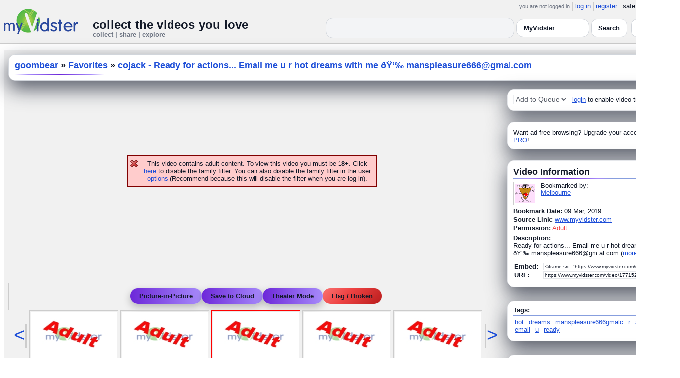

--- FILE ---
content_type: text/html; charset=UTF-8
request_url: https://api.myvidster.com/video/177152662/cojack_-_Ready_for_actions_Email_me_u_r_hot_dreams_with_me_manspleasure666gmalcom
body_size: 11159
content:



<!DOCTYPE HTML PUBLIC "-//W3C//DTD HTML 4.01 Transitional//EN" "http://www.w3.org/TR/html4/loose.dtd">
<html xmlns:og="http://ogp.me/ns#">

<head data-cast-api-enabled="true">
<title>cojack - Ready for actions... Email me u r hot dreams with me ðŸ‘‰ manspleasure666@gmal.com</title>
<meta http-equiv="Content-Type" content="text/html; charset=utf-8">
<meta name="viewport" content="width=1360" />
<meta name="color-scheme" content="light dark">
<meta property="og:site_name" content="MyVidster">
<meta name="description" content="Ready for actions... Email me u r hot dreams with me ðŸ‘‰ manspleasure666@gmal.com">
<link rel="videothumbnail" href="https://cdn2.myvidster.com/user/images/17December2018/2288682/337027786_1.jpg">
<link rel="image_src" href="https://cdn2.myvidster.com/user/images/17December2018/2288682/337027786_1.jpg">
<link rel="videolink" href="https://www.myvidster.com/video/177152662">
<meta name="keywords" content="hot,dreams,ðŸ‘‰,manspleasure666@gmalcom,r,actions,email,u,ready,">
<meta name="myv_video_master_id" content="fd4fcacc7ca6997016974d5032682b10">
<meta property="og:title" content="cojack - Ready for actions... Email me u r hot dreams with me ðŸ‘‰ manspleasure666@gmal.com" name="title">
<meta name="medium" content="video">
<link type="text/css" rel="stylesheet"  href="/css/style.css?type=css&v=144" />
<link type="text/css" rel="stylesheet"  href="/css/redmond/jquery-ui-1.8.22.custom.css?type=css&v=144" />
<link type="text/css" rel="stylesheet"  href="/css/smartbanner/jquery.smartbanner.css?type=css&v=144" />
<script type="text/javascript" src="/js/jquery-1.12.4.js?v=71"></script>
<script type="text/javascript" src="/js/jquery-migrate-1.4.1.js?v=71"></script>
<script type="text/javascript" src="/js/jquery-ui.min.js?v=71"></script>
<script type="text/javascript" src="/js/jquery.address-1.5.min.js?v=71"></script>
<script type="text/javascript" src="/js/myv_address.js?v=71"></script>
<script type="text/javascript" src="/js/jquery.qtip-1.0.0-rc3.min.js?v=71"></script>
<script type="text/javascript" src="/js/loadingoverlay.min.js?v=71"></script>
<script type="text/javascript" src="/js/vidster.js?v=71"></script>
<script type="text/javascript" src="/js/smartbanner/jquery.smartbanner.js?v=71"></script>
<script type="text/javascript" src="/js/feed.min.js?v=71"></script><script defer src="https://cdn.jsdelivr.net/npm/@cometchat/chat-embed@1.x.x/dist/main.js"></script><link href="/video-js5/video-js.min.css?v=26" rel="stylesheet">
							<link href="/video-js5/videojs-chromecast.css?v=26" rel="stylesheet">
							<link href="/video-js5/videojs.thumbnails.css?v=26" rel="stylesheet">
							<link href="/video-js5/videojs-seek-buttons.css?v=26" rel="stylesheet">
							<link href="/videojs-vast/videojs.vast.vpaid.min.css?v=26" rel="stylesheet" >
							<link href="/video-js5/videojs-pip.css?v=26" rel="stylesheet">
							
							<script src="https://www.gstatic.com/cv/js/sender/v1/cast_sender.js"></script>
							<script src="/video-js5/video-js.min.js?v=26"></script>
							<script src="/video-js5/videojs.pip.js?v=26"></script>
							
							<script src="/video-js5/videojs-chromecast.min.js?v=26"></script>
							<script src="/video-js5/videojs.thumbnails.js?v=26"></script>
							<script src="/video-js5/videojs-seek-buttons.js?v=26"></script>
							<script src="/videojs-vast/videojs_5.vast.vpaid.min.js?v=26"></script>
							<link rel="stylesheet" href="/prettyPhoto/css/prettyPhoto.css?v=1" type="text/css" media="screen" charset="utf-8" />
<script src="/prettyPhoto/js/jquery.prettyPhoto.js?v=1" type="text/javascript" charset="utf-8"></script>


<style id="mv-disqus-opacity-fix">
  #disqus_thread,
  #comment_space,
  #disqus_thread iframe,
  #comment_space iframe {
    opacity: 1 !important;
    filter: none !important;
    mix-blend-mode: normal !important;
  }
</style>

<!-- Scoped modern styling for video page (light/dark) -->
<style id="mv-video-overrides">
  /* Theme tokens for this page */
  #video-page {
    --t-bg:#ffffff;
    --t-card:#ffffff;
    --t-border:#e5e7eb;
    --t-text:#111827;
    --t-muted:#6b7280;
    --t-p1:#6d28d9;
    --t-p2:#a78bfa;
  }

/* Video title underline */
#video-page .details_header h2 {
  margin:0;
  font-size:18px;
  font-weight:700;
  position:relative;
  padding-bottom:10px;
}

#video-page .details_header h2::after {
  content:"";
  position:absolute;
  left:0;
  bottom:0;
  height:3px;
  width:70%; /* long line */
  border-radius:3px;
  background:linear-gradient(90deg, var(--t-p1), var(--t-p2));
}

/* Tags underline */
#video-page .tags {
  margin-top:18px;
  padding-top:14px;
  border-top:0;
  position:relative;
}

#video-page .tags::before {
  content:"Tags";
  position:absolute;
  top:-26px;
  left:0;
  font-size:15px;
  font-weight:700;
  color:var(--t-text);
}

#video-page .tags::after {
  content:"";
  position:absolute;
  left:0;
  top:-6px;
  height:3px;
  width:70%; /* long matching line */
  border-radius:3px;
  background:linear-gradient(90deg, var(--t-p1), var(--t-p2));
}


  html.dark #video-page,
  body.dark #video-page,
  .dark-mode #video-page,
  .theme-dark #video-page,
  [data-theme="dark"] #video-page {
    --t-bg:#020617;
    --t-card:#020617;
    --t-border:#1f2937;
    --t-text:#e5e7eb;
    --t-muted:#9ca3af;
    --t-p1:#8b5cf6;
    --t-p2:#c4b5fd;
  }

  /* Canvas / layout */
  #video-page {
    background:var(--t-bg);
    color:var(--t-text);
    color-scheme:light dark;
  }

  #video-inner {
    max-width:1360px;
    margin:0 auto;
    padding:12px 8px 32px;
  }

  /* Right rail / cards already use .details_video / .details_ads / .details_header
     We just ensure they play nice with tokens. */
  #video-page .details_video,
  #video-page .details_ads,
  #video-page .details_header {
    background:var(--t-card);
    border-radius:14px;
    border:1px solid var(--t-border);
    padding:10px 12px;
  }

  #video-page .details_header {
    border-radius:16px;
    margin-bottom:8px;
  }

  #video-page h2 {
    color:var(--t-text);
    margin:0;
    font-size:18px;
    position:relative;
  }

  #video-page h2::after {
    content:"";
    position:absolute;
    left:0;
    bottom:-4px;
    height:2px;
    width:200px;
    border-radius:2px;
    background:linear-gradient(
      90deg,
      transparent 0%,
      var(--t-p2) 15%,
      var(--t-p1) 50%,
      var(--t-p2) 85%,
      transparent 100%
    );
  }

  #video-page a {
    color:var(--t-p1);
  }
  #video-page a:hover {
    text-decoration:underline;
  }

  /* Comment space: fix “ghost” text in light mode */
  #comment_space {
    color:var(--t-text);
  }
  #comment_space, #comment_space * {
    opacity:1 !important;
  }

  /* Make sure the Disqus iframe itself is not faded */
  #comment_space iframe,
  #disqus_thread iframe {
    opacity: 1 !important;
    filter: none !important;
    mix-blend-mode: normal !important;
  }

  /* The small “Hide comments” / count link */
  #comment_space a,
  #comment_space a span {
    color:var(--t-p1);
  }

  /* Disqus container shell (we can’t style inside iframe, but we can set a readable shell) */
  #disqus_thread {
    background:transparent;
  }

  /* Under video controls */
  #video-page .vid_controls {
    color:var(--t-muted);
  }

  /* Breadcrumb text */
#video-page .details_header h2 a {
  color:var(--t-p1);        /* use accent color, same in light & dark */
  text-decoration:none;
}
#video-page .details_header h2 a:hover {
  color:var(--t-p2);        /* brighter accent on hover */
}

/* Accent links in Video Information + Tags */
#video-page #video_info a,
#video-page .video-info a,
#video-page .tags a {
  color:var(--t-p1);
}
#video-page #video_info a:hover,
#video-page .video-info a:hover,
#video-page .tags a:hover {
  color:var(--t-p2);
}


    /* Ensure main center cell text is readable */
  #video-page td {
    color:var(--t-text);
  }

 #video_space {
    border-radius: 14px;
    overflow: hidden;
    box-shadow: 0 18px 45px #4CAF50;
    background: #9e9e9e00;
}

  /* Video / right-column cards */
  #video-page .details_video,
  #video-page .details_ads,
  #video-page .details_header {
    background:var(--t-card);
    border-radius:14px;
    border:1px solid var(--t-border);
    padding:10px 12px;
    box-shadow:0 16px 40px rgba(15,23,42,.7);
    margin-bottom:12px;
  }

  /* Breadcrumb title */
  #video-page .details_header h2 {
  margin:0;
  font-size:18px;
  font-weight:700;
  color:var(--t-text);
  position:relative;
  padding-bottom:8px;
}

#video-page .details_header h2::after {
  content:"";
  position:absolute;
  left:0;
  bottom:0;
  height:2px;
  width:180px;
  border-radius:2px;
  background:linear-gradient(
      90deg,
      transparent 0%,
      var(--t-p2) 15%,
      var(--t-p1) 50%,
      var(--t-p2) 85%,
      transparent 100%
  );
}

#video-page .tags {
  padding-top:12px;
  margin-top:6px;
  border-top:2px solid rgba(148,163,184,.25);
  position:relative;
}

#video-page .tags::before {
  content:"Tags:";
  position:absolute;
  top:-22px;
  left:0;
  font-size:15px;
  font-weight:700;
  color:var(--t-text);
  padding-bottom:8px;
}

#video-page .tags::after {
  content:"";
  position:absolute;
  left:0;
  top:-6px;
  height:2px;
  width:160px;
  border-radius:2px;
  background:linear-gradient(
      90deg,
      transparent 0%,
      var(--t-p2) 15%,
      var(--t-p1) 50%,
      var(--t-p2) 85%,
      transparent 100%
  );
}


  /* Under-video action buttons (Save / Theater / Flag) */
  #video-page .vid_controls {
    display:flex;
    flex-wrap:wrap;
    gap:8px;
    justify-content:center;
    padding:8px 0 4px;
  }

  #video-page .vid_controls {
  display:flex;
  gap:12px;
  justify-content:center;
  padding:10px 0 12px;
}

#video-page .vid_controls a {
  display:inline-flex;
  align-items:center;
  justify-content:center;
  padding:8px 18px;
  border-radius:9999px;
  font-size:13px;
  font-weight:600;
  background:linear-gradient(90deg,var(--t-p1),var(--t-p2));
  color:#fff !important;
  border:none !important;
  text-decoration:none;
  box-shadow:0 6px 16px rgba(0,0,0,0.25);
  transition:all .15s ease;
}

#video-page .vid_controls a:hover {
  transform:translateY(-2px);
  box-shadow:0 10px 22px rgba(0,0,0,0.32);
}

#video-page .vid_controls a:last-child {
  background:#ef4444 !important; /* red */
  color:#fff !important;
  box-shadow:0 6px 16px rgba(239,68,68,0.35);
}

#video-page .vid_controls a:last-child:hover {
  box-shadow:0 10px 22px rgba(239,68,68,0.5);
}

  }

  #video-page .vid_controls a:hover {
    transform:translateY(-1px);
    box-shadow:0 14px 32px rgba(15,23,42,.85);
  }

  /* Make the last action (Flag / Broken) look like a danger pill */
  #video-page .vid_controls a:last-child {
    background:transparent;
    color:#f97373 !important;
    border-color:rgba(248,113,113,.75);
    box-shadow:none;
  }

  /* Comment shell */
  #comment_space {
    margin-top:16px;
    padding:14px 12px 4px;
    border-radius:14px;
    border:1px solid var(--t-border);
    background:rgba(15,23,42,.85);
  }

  html:not(.dark) #comment_space,
  body:not(.dark) #comment_space {
    background:rgba(255,255,255,.96);
  }

/* "Flag / Broken" danger pill – higher contrast in dark mode */
#video-page .vid_controls a:last-child {
  background:linear-gradient(135deg, #f97373 0%, #ef4444 40%, #b91c1c 100%) !important;
  color:#ffffff !important;
  border:none !important;
  text-shadow:0 1px 2px rgba(0,0,0,0.75);
}

/* Optional: slightly brighter on hover */
#video-page .vid_controls a:last-child:hover {
  transform:translateY(-3px);
  filter:brightness(1.08);
  box-shadow:
    0 8px 22px rgba(239,68,68,0.7),
    0 0 0 1px rgba(255,255,255,0.18) inset;
}

/* LIGHT MODE: make header dropdown options readable on video.php */
html:not([data-theme="dark"]) #myv_header select {
  color-scheme: light;
}

html:not([data-theme="dark"]) #myv_header select option {
  background: #ffffff !important;  /* white dropdown menu */
  color: #111827 !important;       /* readable dark text */
}


</style>  


<script type="text/javascript">
    var ids=new Array('desc_more','desc_less'); 
    var disqus_identifier='fd4fcacc7ca6997016974d5032682b10';
        function disqus_config() {
        this.language = "en";
        this.callbacks.onNewComment = [function(comment) { 
        x = {action:"trackComment", master_id:"fd4fcacc7ca6997016974d5032682b10", comment_id:""+comment.id+"", user_id:""};
        l='/processor.php';
        $.get(l,x);
        }];
    }

    function load_video() {
        if (typeof myPlayer != 'undefined') {myPlayer.pause()};    }
    
    </script>
<!-- Google tag (gtag.js) -->
<script async src="https://www.googletagmanager.com/gtag/js?id=G-578CWQBKGV"></script>
<script>
  window.dataLayer = window.dataLayer || [];
  function gtag(){dataLayer.push(arguments);}
  gtag('js', new Date());

  gtag('config', 'G-578CWQBKGV');
</script><script type="text/javascript">
				$(document).ready(function() 
				{
				   $('#img[title]').qtip({
					  content: {
						 text: false,
						 prerender: true
					  },
					   position: {
						corner: {
						   target: 'bottomMiddle',
						   tooltip: 'topMiddle'
						},
						show: {
							solo: true,
							delay: 0
						},
						adjust: {
						   screen: true
						}
					 },
					  style: {name: 'light',
						 tip: true,
						 color: 'black'
					 }
				   });
				});
			</script></head>

<body>
    <script>(function(){const k='theme',s=localStorage.getItem(k),d=matchMedia('(prefers-color-scheme: dark)').matches;document.documentElement.setAttribute('data-theme',(s==='light'||s==='dark')?s:(d?'dark':'light'));})();</script>
		<style id="modern-header-vars">
		:root{
		  --bg:#0b0f17;
		  --text:#e5e7eb;
		  --muted:#9ca3af;
		  --card:#121826;
		  --border:#1f2937;
		  --accent:#60a5fa;
		  --accent-strong:#3b82f6;
		}
		@media (prefers-color-scheme: light){
		  :root{
		    --bg:#ffffff; --text:#111827; --muted:#6b7280; --card:#fafafc; --border:#e5e7eb;
		    --accent:#2563eb; --accent-strong:#1d4ed8;
		  }
		}
		html, body { background: var(--bg); }
		#myv_header, #myv_header * { color: var(--text); }
		#myv_header a { color: var(--accent); text-decoration: none; }
		#myv_header a:hover { color: var(--accent-strong); text-decoration: underline; }
		.home-header { font-size:20px; font-weight:700; letter-spacing:.2px; }
		.home-sub { color: var(--muted); font-size:12px; }
		.theme-toggle { padding:6px 10px; border:1px solid var(--border); background:var(--card); color:var(--text); border-radius:10px; cursor:pointer; }
		</style>
		   <div class="container" id="myv_header" style="padding-top:5px;">
				<table width="1360" border="0" align="center" cellspacing="0" cellpadding="0">
					<tr>
						<td>
							<table width="100%" cellspacing="0" cellpadding="0" border="0">
								<tr>
									<td width="165" valign="bottom">
										<table width="100%" cellspacing="0" cellpadding="0" border="0">
											<tr>
												<td ><a href="/"><IMG SRC="/images/myvidster_logo.png?v=1" BORDER="0"></a></td>
											</tr>
										</table>
									</td>
									<td><IMG SRC="/images/spacer.gif" WIDTH="8" HEIGHT="1" BORDER="0" ALT=""></td>
									<td valign="top">
										<table width="100%" cellspacing="0" cellpadding="0" border="0">
											<tr>
												<td align="right"><ul id="sddm">
						<li><span class="postdate">you are not logged in</span></li>
						<li><a href="/user/">log in</a></li>
						<li><a href="/user/registration.php">register</a></li>
						<li class="last">safe browsing: <a href="#" onClick="if (confirm('To disable safe browsing you must be at least 18 years of age.')) window.location='/disable_filter.php'">on</a></li>
					</ul></td>
											</tr>
											<tr>
												<td><IMG SRC="/images/spacer.gif" WIDTH="1" HEIGHT="8" BORDER="0" ALT=""></td>
											</tr>
											<tr>
												<td align="right">
													<table width="100%" cellspacing="0" cellpadding="0" border="0"><tr>
														<td valign="bottom" align="left"><span class="home-header">collect the videos you love</span><br><span class="home-sub">collect | share | explore</span></td>
														<td align="right">
															<script type="text/javascript">
						$(function() {
							$("#q")
							.bind( "keydown", function( event ) {
								if ( event.keyCode === $.ui.keyCode.TAB &&
										$( this ).data( "autocomplete" ).menu.active ) {
									event.preventDefault();
								}
							})
							.autocomplete({
								source: function( request, response ) {
									$.getJSON( "/search_callback.php?type=search", {
										term: extractLast( request.term )
									}, response );
								},
								search: function() {
									var term = extractLast( this.value );
									if ( term.length < 2 ) {
										return false;
									}
								},
								focus: function() { return false; },
								select: function( event, ui ) {
									var terms = split( this.value );
									terms.pop();
									terms.push( ui.item.value );
									terms.push( "" );
									this.value = terms.join( " " );
									return false;
								},
								minLength: 2,
								delay: 100
							});
						});
					</script>
					<div class="ui-widget">
						<form name="searchForm" id="searchForm" method="get" action="/search/">
							<input type="text" name="q" id="q" maxlength="175" value="" size="50">
							<select name="filter_by" class="filter_by">
				<option value="736780" selected>this collection</option>
				
				
				<option value="myvidster" selected>MyVidster</option>
				<option value="web">web</option>
				<option value="profiles">profiles</option>
				<option value="groups">groups</option>
				</select>
							<input type="submit" value="Search">
						</form>
					</div>
															
														</td><td><!-- Minimal add: the toggle button -->
															<button id="themeToggle" class="theme-toggle" style="margin-left:8px;margin-bottom:2px;">🌙 Dark</button></td></tr>
													</table>
												</td>
											</tr>
										</table>
									</td>
								</tr>
							</table>
						</td>
					</tr>
					<tr>
						<td><IMG SRC="/images/spacer.gif" WIDTH="1" HEIGHT="10" BORDER="0" ALT=""></td>
					</tr>
				</table>
			</div>
			<!-- Minimal add: click handler -->
			<script>(function(){var b=document.getElementById("themeToggle");if(!b)return;var H=document.documentElement,k="theme";function L(){b.textContent=H.getAttribute("data-theme")==="dark"?"☀️ Light":"🌙 Dark"}b.addEventListener("click",function(){var n=H.getAttribute("data-theme")==="dark"?"light":"dark";H.setAttribute("data-theme",n);localStorage.setItem(k,n);L()});L()})();</script>
			    <div id="video-page">
        <div id="video-inner" class="container2">
            <table align="center" width="1360" cellspacing="0" cellpadding="0" border="0">
                <tr>
                    <td>
                        <div class="container3">
                            <table align="center" width="100%"
		cellpadding="0" cellspacing="0" border="0">
		
		<tr><td><div class="details_header">
<table width="100%" cellpadding="0" cellspacing="0"  border="0">
<tr><td><table cellpadding="0" cellspacing="0" width="100%"><tr><td><h2><a href="/collection/736780">goombear</a> » <a href="/channel/824807/Favorites">Favorites</a> » <a href="/video/177152662/cojack_-_Ready_for_actions_Email_me_u_r_hot_dreams_with_me_manspleasure666gmalcom" style="color:#000;">cojack - Ready for actions... Email me u r hot dreams with me ðŸ‘‰ <span class="__cf_email__" data-cfemail="167b777865667a73776563647320202056717b777a3875797b">[email&#160;protected]</span></a></h2></td>
		<td><IMG ALT="" SRC="//cdn2.myvidster.com/images/spacer.gif" WIDTH="10" HEIGHT="0" BORDER="0"></td>
		<td align="right" valign="top" WIDTH="200"><button id="addvideo" onclick="javascript:window.open('/tools/submit?url=https%3A%2F%2Fapi.myvidster.com%2Fvideo%2F177152662&myv_id=177152662','_self');"  class="mybutton">collect</button></td>
		</tr></table></td></tr></table></div></td></tr>
		<tr>
						<td><IMG ALT="" SRC="//cdn2.myvidster.com/images/spacer.gif" WIDTH="1" 
							HEIGHT="5" BORDER="0"></td>
					</tr>

		<tr><td><table width="100%" align="center" border="0" cellpadding="0" cellspacing="0" >
			<tr>
				<td align="center" valign="top" width="995"><table cellpadding="0" cellspacing="0" width="100%" border="0">
						<tr>
							<td align="center"><div style="height: 385px;"><BR><BR><BR><BR><BR><BR><BR><BR><p class="errors">This video contains adult content. To view this video you must be <B>18+</B>.
			Click <a href="/disable_filter.php">here</a> to disable the family filter. You can also disable the family filter in the user <a href="/user/options.php">options</a> (Recommend because this will disable the filter when you are log in).</p></div></td>
						</tr>
						
						<tr>
							<td align="center">
    <div class="vid_controls">
        <a href="javascript:void(0);" onClick="pip_me();">Picture-in-Picture</a><a href="javascript:void(0);" onclick="javascript:WindowOpen('http://www.myvidster.com/download/?id=177152662&user_id=&token=','',470,250);">Save to Cloud</a><a id="theater" href="javascript:void(0);" onClick="if (typeof myPlayer != 'undefined') {myPlayer.pause()};$.prettyPhoto.open('/zoom.php?id=177152662&width=1452.9&height=823.6&cloud=&iframe=true','');">Theater Mode</a><a href="javascript:void(0);" onclick="WindowOpen('/report/177152662','',470,300);">Flag / Broken</a>
    </div>
</td>
						</tr>
						<tr>
							<td align="center"><div id="video_nav"><table cellpadding="0" cellspacing="0" border="0">
					<tr>
						<td valign="middle"><div class="nav_left"><div class="vid_nav"><a id="vid_nav_pre" href="javascript:void(0);" 
					OnClick="video_nav('824807',8,177152662,53);">&lt;</a></div></div></td>
						<td><IMG SRC="/images/spacer.gif" WIDTH="5" HEIGHT="1" BORDER="0"></td>
						<td> <div style="border: 1px solid #CCCCCC; padding: 2px; width:173px; height:97px; display:inline-block;">
						<a href="/video/177362837/Sissy_ChemBoiPiggy" class="fetch_preview" id="47775f1588b15309d43ac9cd63956a2e" target="_self" >
						<img src="/images/adult.jpg" title="Sissy ChemBoiPiggy" width="173" height="97" border="0" /></a></div>  <div style="border: 1px solid #CCCCCC; padding: 2px; width:173px; height:97px; display:inline-block;">
						<a href="/video/177173353/Cumshot_nutshot" class="fetch_preview" id="b231d9398f86ac0bd20d97f80fa50ce8" target="_self" >
						<img src="/images/adult.jpg" title="Cumshot nutshot" width="173" height="97" border="0" /></a></div>  <div style="border: 1px solid #FF0000; padding: 2px; width:173px; height:97px; display:inline-block;">
						<a href="/video/177152662/cojack_-_Ready_for_actions_Email_me_u_r_hot_dreams_with_me_manspleasure666gmalcom" class="fetch_preview" id="fd4fcacc7ca6997016974d5032682b10" target="_self" >
						<img src="/images/adult.jpg" title="cojack - Ready for actions... Email me u r hot dreams with me ðŸ‘‰ manspleasure666@gmal.com" width="173" height="97" border="0"/></a></div>  <div style="border: 1px solid #CCCCCC; padding: 2px; width:173px; height:97px; display:inline-block;">
						<a href="/video/176371806/Alan_Provins_Shoots_His_Young_Cum_in_2_Minutes" class="fetch_preview" id="0d40d2d2ee1134d70d8d399cd56c98e5" target="_self" >
						<img src="/images/adult.jpg" title="Alan Provins Shoots His Young Cum in 2 Minutes" width="173" height="97" border="0" /></a></div>  <div style="border: 1px solid #CCCCCC; padding: 2px; width:173px; height:97px; display:inline-block;">
						<a href="/video/176371637/Lil_D_Stroking" class="fetch_preview" id="678f9a3d5dd33e8027cfd18eef9595eb" target="_self" >
						<img src="/images/adult.jpg" title="Lil D Stroking" width="173" height="97" border="0" /></a></div> </td>
						<td><IMG SRC="/images/spacer.gif" WIDTH="5" HEIGHT="1" BORDER="0"></td>
						<td valign="middle"><div class="nav_right"><div class="vid_nav"><a id="vid_nav_next" href="javascript:void(0);"
						OnClick="video_nav('824807',18,177152662,53);">&gt;</a></div></div></td>
					</tr>
				</table></div></td>
						</tr>
						<tr>
							<td>
								<table cellpadding="0" cellspacing="0" width="100%">
									
									<tr>
										<td align="right"><a href="/video/177152662/cojack_-_Ready_for_actions_Email_me_u_r_hot_dreams_with_me_manspleasure666gmalcom/comments/0">Hide comments</a></td>
									</tr>
									
									<tr><td><div id="comment_space">
									<div style="float:right;width:1px;"></div>
										<div id="disqus_thread" style="min-height:300px;"></div>
					<script data-cfasync="false" src="/cdn-cgi/scripts/5c5dd728/cloudflare-static/email-decode.min.js"></script><script type="text/javascript">
						/* * * CONFIGURATION VARIABLES: EDIT BEFORE PASTING INTO YOUR WEBPAGE * * */
						var disqus_shortname = 'myvidster'; // required: replace example with your forum shortname

						/* * * DON'T EDIT BELOW THIS LINE * * */
						(function() {
							var dsq = document.createElement('script'); dsq.type = 'text/javascript'; dsq.async = true;
							dsq.src = '//' + disqus_shortname + '.disqus.com/embed.js';
							(document.getElementsByTagName('head')[0] || document.getElementsByTagName('body')[0]).appendChild(dsq);
						})();
					</script>
					<noscript>Please enable JavaScript to view the <a href="//disqus.com/?ref_noscript">comments powered by Disqus.</a></noscript>
					<a href="//disqus.com" class="dsq-brlink">comments powered by <span class="logo-disqus">Disqus</span></a></div></td></tr>
										
								</table></td>
						</tr>
					</table></td>
	<td WIDTH="8"><IMG ALT="" SRC="//cdn2.myvidster.com/images/spacer.gif" WIDTH="5" HEIGHT="1" BORDER="0"></td>
				<td valign="top">
				
				<div class="details_video">
					<table cellpadding="0" cellspacing="0" width="100%" height="22">
						<tr>
							<td valign="top">
								<table cellpadding="0" cellspacing="0"><tr>
									<td valign="middle"><div id="video_tracking_space" style="min-height:22px;"><form name="frm_video_tracking"><select class="style01" name="video_tracking" disabled>
							<option value="0">Add to Queue</option>
							</select>  <A HREF="/user/">login</A> to enable video tracking.</form></div></td>
									</tr>
								</table>
							</td>
						</tr>
					</table>
				</div>
				<IMG ALT="" SRC="//cdn2.myvidster.com/images/spacer.gif" WIDTH="1" HEIGHT="10" BORDER="0">
				<div class="details_ads">
						<table cellpadding="0" cellspacing="0" width="100%">
							<tr><td valign="top"></td></tr>
							<tr><td align="center"><img alt="" src="//cdn2.myvidster.com/images/spacer.gif" width="1" height="3" border="0"></td></tr><tr><td align="left">Want ad free browsing?  Upgrade your account to <a href="/get_pro.php?ref=internal">PRO</a>!</td></tr>
						</table>
					</div>
				<IMG ALT="" SRC="//cdn2.myvidster.com/images/spacer.gif" WIDTH="1" HEIGHT="10" BORDER="0">
				
				<div class="details_video">
					<table cellpadding="0" cellspacing="0" width="100%">
					<tr>
						<td><IMG ALT="" SRC="//cdn2.myvidster.com/images/spacer.gif" WIDTH="1" 
							HEIGHT="2" BORDER="0"></td>
					</tr>

					<tr><td><a name="info"></a><h2>Video Information</h2> </td></tr>
					<tr>
						<td><img src="//cdn2.myvidster.com/images/spacer.gif" width="1" height="2" border="0" alt=""></td>
					</tr>
					<tr>
						<td><div class="border2"><img src="//cdn2.myvidster.com/images/spacer.gif" height="5" border="0" alt=""></div></td>
					</tr>

					<tr>
						<td><div class="vidthumbnail">
					<a href="/profile/Melbourne"><img src="https://www.gravatar.com/avatar/b1757a9fab633a04af462cadb2166a47?s=40&d=monsterid&r=pg&forcedefault=1" height="40" width="40" border="0" alt="thumbnail"></a>
					</div><div style="margin-left:55px;">Bookmarked by:<br><a href="/profile/Melbourne">Melbourne</a></div></td>
					</tr>
					<tr>
						<td><IMG ALT="" SRC="//cdn2.myvidster.com/images/spacer.gif" WIDTH="1" 
							HEIGHT="4" BORDER="0"></td>
					</tr>
					<tr>
						<td><B>Bookmark Date:</B>
							09 Mar, 2019</td>
					</tr>
					<tr>
						<td><IMG ALT="" SRC="//cdn2.myvidster.com/images/spacer.gif" WIDTH="1" 
							HEIGHT="2" BORDER="0"></td>
					</tr>
					<tr><td><B>Source Link:</B> <a href="https://www.myvidster.com/video/177152662" target="_blank">www.myvidster.com</a></td></tr>
					<tr><td><IMG ALT="" SRC="//cdn2.myvidster.com/images/spacer.gif" WIDTH="1" HEIGHT="2" BORDER="0"></td></tr>
					<tr>
						<td><B>Permission:</B> <font color="red">Adult</font></td>
					</tr>
					<tr>
						<td><IMG ALT="" SRC="//cdn2.myvidster.com/images/spacer.gif" WIDTH="1" 
							HEIGHT="5" BORDER="0"></td>
					</tr>
					<tr>
						<td><B>Description:</B><br>
						<div id='desc_less' style="display:block;">
							Ready for
actions... Email
me u r hot dreams
with me ðŸ‘‰
manspleasure666@gm
al.com 
							(<a href="javascript:get_first_collected('fd4fcacc7ca6997016974d5032682b10');switchid('desc_more');">more</a>)
						</div>

						<div id='desc_more' style="display:none;">
							Ready for actions... Email me u r hot dreams with me ðŸ‘‰ <a href="/cdn-cgi/l/email-protection" class="__cf_email__" data-cfemail="83eee2edf0f3efe6e2f0f6f1e6b5b5b5c3e4eee2efade0ecee">[email&#160;protected]</a><br><br>Originally collected by <span id='first_collected'>fetching...</span>
							(<a href="javascript:switchid('desc_less');">less</a>)
						</div></td>
					</tr>
					<tr>
						<td><IMG ALT="" SRC="//cdn2.myvidster.com/images/spacer.gif" WIDTH="1" 
							HEIGHT="10" BORDER="0"></td>
					</tr>
					<tr>
						<td><form ACTION="" name="urlForm" id="urlForm">
			<table cellspacing="2" cellpadding="0">
				<tr>
					<td><B>Embed:</B>  </td>
					<td><input name="embed_code" type="text" value="&lt;iframe src=&quot;https://www.myvidster.com/embed/8365487&quot; width=&quot;992&quot; height=&quot;558&quot; frameborder=&quot;0&quot; SCROLLING=&quot;no&quot; allowfullscreen&gt;&lt;/iframe&gt;"
			onClick="javascript:document.urlForm.embed_code.focus();document.urlForm.embed_code.select();" readonly class="small_text" size="35"></td>
				</tr>
				<tr>
					<td><B>URL:</B>  </td>
					<td><input name="video_url" type="text" value='https://www.myvidster.com/video/177152662/cojack_-_Ready_for_actions_Email_me_u_r_hot_dreams_with_me_manspleasure666gmalcom'
			onClick="javascript:document.urlForm.video_url.focus();document.urlForm.video_url.select();" readonly class="small_text" size="35"></td>
				</tr>
			</table>
			</form></td>
					</tr>
					<tr>
						<td><IMG ALT="" SRC="//cdn2.myvidster.com/images/spacer.gif" WIDTH="1" 
							HEIGHT="5" BORDER="0"></td>
					</tr>
				</table>
				</div>

				<IMG ALT="" SRC="//cdn2.myvidster.com/images/spacer.gif" WIDTH="1" HEIGHT="15" BORDER="0">
				<div class="details_video" id="video-tags-card"><table cellpadding="0" cellspacing="0" width="100%">
                    <tr>
						<td><b>Tags:</b></td>
					</tr>
					<tr>
						<td><img src="//cdn2.myvidster.com/images/spacer.gif" width="1" height="2" border="0" alt=""></td>
					</tr>
					<tr>
						<td><div class="border2"><img src="//cdn2.myvidster.com/images/spacer.gif" height="5" border="0" alt=""></div></td>
					</tr>
					<tr>
						<td><a href="/tag/gallery/736780/hot" class="tag_cloud" title="hot">hot</a>
<a href="/tag/gallery/736780/dreams" class="tag_cloud" title="dreams">dreams</a>
<a href="/tag/gallery/736780/manspleasure666gmalcom" class="tag_cloud" title="manspleasure666gmalcom">manspleasure666gmalc</a>
<a href="/tag/gallery/736780/r" class="tag_cloud" title="r">r</a>
<a href="/tag/gallery/736780/actions" class="tag_cloud" title="actions">actions</a>
<a href="/tag/gallery/736780/email" class="tag_cloud" title="email">email</a>
<a href="/tag/gallery/736780/u" class="tag_cloud" title="u">u</a>
<a href="/tag/gallery/736780/ready" class="tag_cloud" title="ready">ready</a>
</td>
					</tr>
					<tr>
						<td><IMG ALT="" SRC="//cdn2.myvidster.com/images/spacer.gif" WIDTH="1" 
							HEIGHT="5" BORDER="0"></td>
					</tr>
				</table></div>
				<IMG ALT="" SRC="//cdn2.myvidster.com/images/spacer.gif" WIDTH="1" HEIGHT="15" BORDER="0">
					<div class="details_video" id="video-info-card">
                        <table cellpadding="0" cellspacing="0" width="100%">
						<tr>
							<td><b>Collected by 116 users:</b></td>
						</tr>
						<tr>
							<td><img src="//cdn2.myvidster.com/images/spacer.gif" width="1" height="2" border="0" alt=""></td>
						</tr>
						<tr>
							<td><div class="border2"><img src="//cdn2.myvidster.com/images/spacer.gif" height="5" border="0" alt=""></div></td>
						</tr>
						<tr>
							<td><div class="vidthumbnail" style="margin-right:4px;margin-bottom:6px;">
							<a href="/profile/gurvan67"><img src="https://www.gravatar.com/avatar/3f18bcb2dcc6591e408c607595510bb6?s=40&d=monsterid&r=pg&forcedefault=1" height="40" width="40" border="0" alt="thumbnail" title="gurvan67" ></a>
							</div>
<div class="vidthumbnail" style="margin-right:4px;margin-bottom:6px;">
							<a href="/profile/collegeboy1603"><img src="https://www.gravatar.com/avatar/da91e810be21c7a60694990dd4ab55fd?s=40&d=monsterid&r=pg&forcedefault=1" height="40" width="40" border="0" alt="thumbnail" title="collegeboy1603" ></a>
							</div>
<div class="vidthumbnail" style="margin-right:4px;margin-bottom:6px;">
							<a href="/profile/ericacandy"><img src="https://www.gravatar.com/avatar/89410c87f6ec5e8b981b88b4bb6e89c1?s=40&d=monsterid&r=pg&forcedefault=1" height="40" width="40" border="0" alt="thumbnail" title="ericacandy" ></a>
							</div>
<div class="vidthumbnail" style="margin-right:4px;margin-bottom:6px;">
							<a href="/profile/CogitoErgoScrotum"><img src="https://www.gravatar.com/avatar/7bd11c88892efba4530a0edb27dc8008?s=40&d=monsterid&r=pg&forcedefault=1" height="40" width="40" border="0" alt="thumbnail" title="CogitoErgoScrotum" ></a>
							</div>
<div class="vidthumbnail" style="margin-right:4px;margin-bottom:6px;">
							<a href="/profile/crs08"><img src="https://www.gravatar.com/avatar/91f937a878417c27d1d01dbae0cee6e0?s=40&d=monsterid&r=pg&forcedefault=1" height="40" width="40" border="0" alt="thumbnail" title="crs08" ></a>
							</div>
<div class="vidthumbnail" style="margin-right:4px;margin-bottom:6px;">
							<a href="/profile/toosmooth2014"><img src="https://www.gravatar.com/avatar/e4425f2a5a0a05093c2a1ed528080c03?s=40&d=monsterid&r=pg&forcedefault=1" height="40" width="40" border="0" alt="thumbnail" title="toosmooth2014" ></a>
							</div>
<div class="vidthumbnail" style="margin-right:4px;margin-bottom:6px;">
							<a href="/profile/MtothaC"><img src="https://www.gravatar.com/avatar/8f81c1fd68a585e4bbfe56a40d5fee20?s=40&d=monsterid&r=pg&forcedefault=1" height="40" width="40" border="0" alt="thumbnail" title="MtothaC" ></a>
							</div>
<div class="vidthumbnail" style="margin-right:4px;margin-bottom:6px;">
							<a href="/profile/sehzade_male"><img src="https://www.gravatar.com/avatar/758511cdccc1f923ff9f56b3581879c6?s=40&d=monsterid&r=pg&forcedefault=1" height="40" width="40" border="0" alt="thumbnail" title="sehzade_male" ></a>
							</div>
<div class="vidthumbnail" style="margin-right:4px;margin-bottom:6px;">
							<a href="/profile/TopWhite"><img src="https://www.gravatar.com/avatar/9dc2035f3ad7977c4218770795955adc?s=40&d=monsterid&r=pg&forcedefault=1" height="40" width="40" border="0" alt="thumbnail" title="TopWhite" ></a>
							</div>
<div class="vidthumbnail" style="margin-right:4px;margin-bottom:6px;">
							<a href="/profile/Jjbmfxout"><img src="https://www.gravatar.com/avatar/325819d33dfaec3c498da12188f5caa1?s=40&d=monsterid&r=pg&forcedefault=1" height="40" width="40" border="0" alt="thumbnail" title="Jjbmfxout" ></a>
							</div>
<div class="vidthumbnail" style="margin-right:4px;margin-bottom:6px;">
							<a href="/profile/degenerate"><img src="https://www.gravatar.com/avatar/5feaf35ac1ace76499a34e5d1553799e?s=40&d=monsterid&r=pg&forcedefault=1" height="40" width="40" border="0" alt="thumbnail" title="degenerate" ></a>
							</div>
<div class="vidthumbnail" style="margin-right:4px;margin-bottom:6px;">
							<a href="/profile/RodrigoCalmi"><img src="https://www.gravatar.com/avatar/a0069c612a7c8bf14aebf8898ec8b14c?s=40&d=monsterid&r=pg&forcedefault=1" height="40" width="40" border="0" alt="thumbnail" title="RodrigoCalmi" ></a>
							</div>
<div class="vidthumbnail" style="margin-right:4px;margin-bottom:6px;">
							<a href="/profile/ShotaR"><img src="https://www.gravatar.com/avatar/3b7a6a08bbfeeb2ee99f39eb273ae97f?s=40&d=monsterid&r=pg&forcedefault=1" height="40" width="40" border="0" alt="thumbnail" title="ShotaR" ></a>
							</div>
<div class="vidthumbnail" style="margin-right:4px;margin-bottom:6px;">
							<a href="/profile/jimbobb"><img src="https://www.gravatar.com/avatar/13828f78c705180e7c5021ac5fd7c213?s=40&d=monsterid&r=pg&forcedefault=1" height="40" width="40" border="0" alt="thumbnail" title="jimbobb" ></a>
							</div>
<div class="vidthumbnail" style="margin-right:4px;margin-bottom:6px;">
							<a href="/profile/abovetheblvd"><img src="https://www.gravatar.com/avatar/732b391456fb630d6eec01b85b93266a?s=40&d=monsterid&r=pg&forcedefault=1" height="40" width="40" border="0" alt="thumbnail" title="abovetheblvd" ></a>
							</div>
<div class="vidthumbnail" style="margin-right:4px;margin-bottom:6px;">
							<a href="/profile/JessD"><img src="https://www.gravatar.com/avatar/5a4188aff9eb6225aeae9791af6e3236?s=40&d=monsterid&r=pg&forcedefault=1" height="40" width="40" border="0" alt="thumbnail" title="JessD" ></a>
							</div>
<div class="vidthumbnail" style="margin-right:4px;margin-bottom:6px;">
							<a href="/profile/count"><img src="https://www.gravatar.com/avatar/e4f3fe33c68bdf00edd3676d926036f9?s=40&d=monsterid&r=pg&forcedefault=1" height="40" width="40" border="0" alt="thumbnail" title="count" ></a>
							</div>
<div class="vidthumbnail" style="margin-right:4px;margin-bottom:6px;">
							<a href="/profile/Nog"><img src="https://www.gravatar.com/avatar/c139685671e36fc5dd30970fbcdd89d1?s=40&d=monsterid&r=pg&forcedefault=1" height="40" width="40" border="0" alt="thumbnail" title="Nog" ></a>
							</div>
<div class="vidthumbnail" style="margin-right:4px;margin-bottom:6px;">
							<a href="/profile/RodrigoHdez"><img src="https://www.gravatar.com/avatar/7d4d7daaeb5090b6b2f4fa373ffb9a0c?s=40&d=monsterid&r=pg&forcedefault=1" height="40" width="40" border="0" alt="thumbnail" title="RodrigoHdez" ></a>
							</div>
<div class="vidthumbnail" style="margin-right:4px;margin-bottom:6px;">
							<a href="/profile/jhnp"><img src="https://www.gravatar.com/avatar/133d85bc8d5d4e916ee832191bbdef3b?s=40&d=monsterid&r=pg&forcedefault=1" height="40" width="40" border="0" alt="thumbnail" title="jhnp" ></a>
							</div>
<div class="vidthumbnail" style="margin-right:4px;margin-bottom:6px;">
							<a href="/profile/xlqz1"><img src="https://www.gravatar.com/avatar/442e5d95b103c1615a601df5ac6b8386?s=40&d=monsterid&r=pg&forcedefault=1" height="40" width="40" border="0" alt="thumbnail" title="xlqz1" ></a>
							</div>
<div class="vidthumbnail" style="margin-right:4px;margin-bottom:6px;">
							<a href="/profile/NotLikeYou7"><img src="https://www.gravatar.com/avatar/64dacdbb15683236e53717f43998063c?s=40&d=monsterid&r=pg&forcedefault=1" height="40" width="40" border="0" alt="thumbnail" title="NotLikeYou7" ></a>
							</div>
<div class="vidthumbnail" style="margin-right:4px;margin-bottom:6px;">
							<a href="/profile/Wolfie74jk"><img src="https://www.gravatar.com/avatar/53e34b0375454573d216e827cfd28f78?s=40&d=monsterid&r=pg&forcedefault=1" height="40" width="40" border="0" alt="thumbnail" title="Wolfie74jk" ></a>
							</div>
<div class="vidthumbnail" style="margin-right:4px;margin-bottom:6px;">
							<a href="/profile/Big7feet"><img src="https://www.gravatar.com/avatar/81702e5a84a7b99f894ce6bd3536a5d3?s=40&d=monsterid&r=pg&forcedefault=1" height="40" width="40" border="0" alt="thumbnail" title="Big7feet" ></a>
							</div>
<div class="vidthumbnail" style="margin-right:4px;margin-bottom:6px;">
							<a href="/profile/anilwaston"><img src="https://www.gravatar.com/avatar/891a34345e029ac1000c8e33ce1daad3?s=40&d=monsterid&r=pg&forcedefault=1" height="40" width="40" border="0" alt="thumbnail" title="anilwaston" ></a>
							</div>
<div class="vidthumbnail" style="margin-right:4px;margin-bottom:6px;">
							<a href="/profile/jcolep"><img src="https://www.gravatar.com/avatar/5d9bf3b73c3f5465c8dcf866368a1f23?s=40&d=monsterid&r=pg&forcedefault=1" height="40" width="40" border="0" alt="thumbnail" title="jcolep" ></a>
							</div>
<div class="vidthumbnail" style="margin-right:4px;margin-bottom:6px;">
							<a href="/profile/machomoe"><img src="https://www.gravatar.com/avatar/00e9c1c6e616f9ee2562661fdf00644f?s=40&d=monsterid&r=pg&forcedefault=1" height="40" width="40" border="0" alt="thumbnail" title="machomoe" ></a>
							</div>
<div class="vidthumbnail" style="margin-right:4px;margin-bottom:6px;">
							<a href="/profile/cambiata"><img src="https://www.gravatar.com/avatar/8480334e633cbe318fdde7d86a44bd74?s=40&d=monsterid&r=pg&forcedefault=1" height="40" width="40" border="0" alt="thumbnail" title="cambiata" ></a>
							</div>
<div class="vidthumbnail" style="margin-right:4px;margin-bottom:6px;">
							<a href="/profile/alanpa"><img src="https://www.gravatar.com/avatar/3335810a4ab7684d30ef82112ee31953?s=40&d=monsterid&r=pg&forcedefault=1" height="40" width="40" border="0" alt="thumbnail" title="alanpa" ></a>
							</div>
<div class="vidthumbnail" style="margin-right:4px;margin-bottom:6px;">
							<a href="/profile/uknowhatiwant"><img src="https://www.gravatar.com/avatar/8f62c9c654a6f9a5f98cd6df0e68fc79?s=40&d=monsterid&r=pg&forcedefault=1" height="40" width="40" border="0" alt="thumbnail" title="uknowhatiwant" ></a>
							</div>
</td>
						</tr>
						<tr>
							<td><IMG ALT="" SRC="//cdn2.myvidster.com/images/spacer.gif" WIDTH="1" 
								HEIGHT="5" BORDER="0"></td>
						</tr>
					</table></div>
				<IMG ALT="" SRC="//cdn2.myvidster.com/images/spacer.gif" WIDTH="1" HEIGHT="10" BORDER="0">
				<div class="details_ads"><strong>VPN</strong> is a good and safe way for viewing your favorite videos.<br>
					<table cellpadding="0" cellspacing="0" width="100%">
						<tr><td valign="top"><a href="https://go.getproton.me/aff_c?offer_id=26&aff_id=14305" target="_blank"><img width="300px" src="//cdn2.myvidster.com/ads/VPN_HSD_300X250.png" border="0"></a></td></tr>
					</table>
				</div>
				</td>
			</tr>
			</table></td></tr>
			</table>                        </div>
                    </td>
            </table>
        </div>
    </div>
    <script data-cfasync="false" src="/cdn-cgi/scripts/5c5dd728/cloudflare-static/email-decode.min.js"></script><script type="text/javascript" charset="utf-8">
      $(document).ready(function(){
        $("a[rel^='prettyPhoto']").prettyPhoto({
                social_tools: '',
                iframe_markup: '<iframe src ="{path}" width="{width}" height="{height}" frameborder="no" allowFullScreen="true" webkitallowfullscreen="true" mozallowfullscreen="true" scrolling="no"></iframe>'
            });
      });
    </script>
    <script type="text/javascript" src="/js/myv_smart_banner.php?id=177152662"></script><div class="container" style="padding-bottom:25px;"><table cellspacing="0" cellpadding="0" align="center" width="100%" BORDER="0">
				<tr>
					<td><div class="footer"><table cellspacing="0" cellpadding="0" align="center" width="100%" BORDER="0">
					<tr><td align="center">
					<a href="/docs/mobile">mobile</a> |
					<a href="//myvidsterblogs.tumblr.com/" target="_blank">blog</a> |
					<a href="//blog.myvidster.com/2010/07/myvidster-api-beta.html">api</a> |
					<a href="//api.myvidster.com/docs/tos">terms</a> |
					<a href="//api.myvidster.com/docs/privacy">privacy</a> |
					<a href="//api.myvidster.com/docs/copyright">dmca</a> |
					<a href="//api.myvidster.com/2257_compliance.php">2257</a> |
					<a href="javascript:void(0);" onclick="WindowOpen('//api.myvidster.com/docs/advertise','',470,300);">advertise</a> |
					<a href="//api.myvidster.com/docs/webmasters">webmasters</a> |
					<a href="//api.myvidster.com/docs/help">help</a> | 
					<a href="//api.myvidster.com/docs/contact">contact</a> | 
					<a href="https://twitter.com/myvidster" target="_blank">twitter</a><br>
					<span class="postdate">Copyright MyVidster all rights reserved.</span></td></tr></table></div></td>
				</tr>
			</table>
		</div><style id="mv-video-final-override">
/* ============================================================
   VIDEO-PAGE FINAL OVERRIDES (DARK + LIGHT MODE BASE STYLING)
   ============================================================ */

/* === Video Information card: text colors only === */
#video-info-card,
#video-info-card td,
#video-info-card th,
#video-info-card div,
#video-info-card span,
#video-info-card p,
#video-info-card b,
#video-info-card strong,
#video-info-card font {
  color: var(--t-text) !important;
}

/* Links inside Video Information */
#video-info-card a,
#video-info-card a:visited {
  color: var(--t-p1) !important;
  text-decoration: none !important;
}
#video-info-card a:hover {
  color: var(--t-p2) !important;
  text-decoration: underline !important;
}

/* === Tags card === */
#video-tags-card,
#video-tags-card td,
#video-tags-card th,
#video-tags-card div,
#video-tags-card span,
#video-tags-card p,
#video-tags-card b,
#video-tags-card strong,
#video-tags-card font {
  color: var(--t-text) !important;
}

#video-tags-card a,
#video-tags-card a:visited {
  color: var(--t-p1) !important;
  text-decoration: none !important;
}
#video-tags-card a:hover {
  color: var(--t-p2) !important;
  text-decoration: underline !important;
}

/* === Breadcrumb Header === */
#video-page .details_header,
#video-page .details_header * {
  color: var(--t-text) !important;
}

#video-page .details_header h2 a,
#video-page .details_header h2 a:visited {
  color: var(--t-p1) !important;
  text-decoration: none !important;
}
#video-page .details_header h2 a:hover {
  color: var(--t-p2) !important;
  text-decoration: underline !important;
}
</style>


<style id="mv-video-light-link-fix">

/* LIGHT MODE ONLY ---------------------------------------------------- */
html:not(.dark) body #video-info-card,
html:not(.dark) body #video-info-card * {
  color: #1d4ed8 !important;   /* blue text */
}

html:not(.dark) body #video-tags-card,
html:not(.dark) body #video-tags-card * {
  color: #1d4ed8 !important;   /* blue text */
}

/* Breadcrumb */
html:not(.dark) body #video-page .details_header,
html:not(.dark) body #video-page .details_header * {
  color: #1d4ed8 !important;
}

/* Hover */
html:not(.dark) body #video-info-card a:hover,
html:not(.dark) body #video-tags-card a:hover,
html:not(.dark) body #video-page .details_header a:hover {
  color: #2563eb !important;
  text-decoration: underline !important;
}

</style>

<script defer src="https://static.cloudflareinsights.com/beacon.min.js/vcd15cbe7772f49c399c6a5babf22c1241717689176015" integrity="sha512-ZpsOmlRQV6y907TI0dKBHq9Md29nnaEIPlkf84rnaERnq6zvWvPUqr2ft8M1aS28oN72PdrCzSjY4U6VaAw1EQ==" data-cf-beacon='{"version":"2024.11.0","token":"f5d65be0136b404a957980844a2b3de8","server_timing":{"name":{"cfCacheStatus":true,"cfEdge":true,"cfExtPri":true,"cfL4":true,"cfOrigin":true,"cfSpeedBrain":true},"location_startswith":null}}' crossorigin="anonymous"></script>
</body>
</html>
